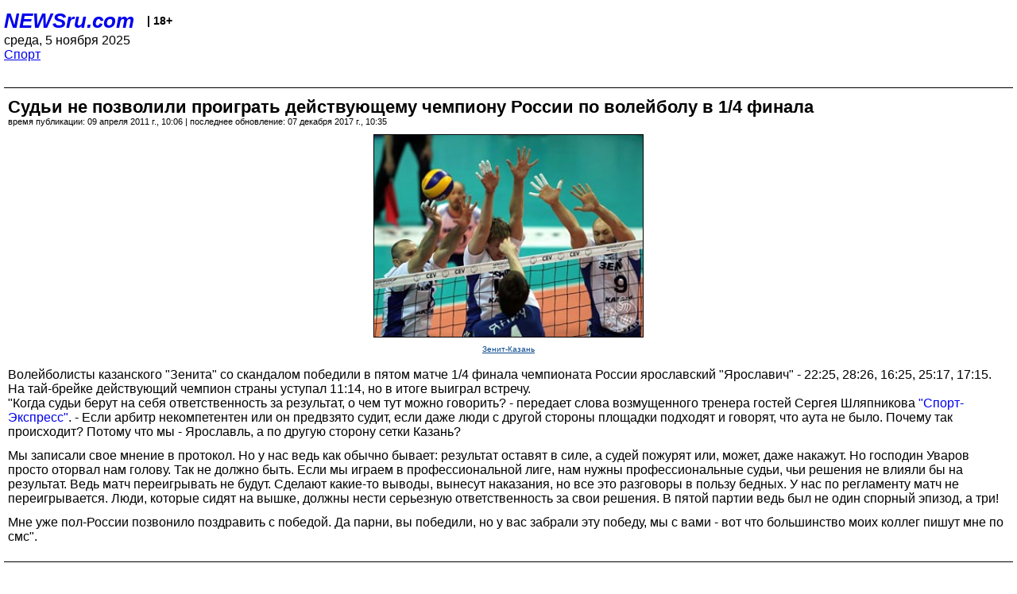

--- FILE ---
content_type: text/html; charset=utf-8
request_url: https://palm.newsru.com/sport/09apr2011/kazan.html
body_size: 4615
content:
<!DOCTYPE html>
<html lang="ru">


<head>
	<meta name=viewport content="width=device-width, initial-scale=1" />

	<meta http-equiv="content-type" content="text/html; charset=utf-8">
	<link rel="icon" href="https://static.newsru.com/v2/img/icons/favicon.ico" type="image/x-icon" />
	<link rel="icon" type="image/png" href="https://static.newsru.com/v2/img/icons/favicon.ico" />   
	
	<link rel="stylesheet" type="text/css" href="https://static.newsru.com/v2/palm/css/main-base-pref.css" media="screen" />

	<meta name="Keywords" content="новости, россия, рф, политика, тв, телевидение, экономика, криминал, культура, религия, спорт, культура, архив, ntvru, ntv, russian, tv, live, video, on-air, russia, news, politics, business, economy, crime, sport, culture, arts, religion, ньюсра" />

	
	<link rel="stylesheet" type="text/css" href="https://static.newsru.com/v2/palm/css/spiegel-pref.css?v=26" media="screen" />	
	<link rel="stylesheet" type="text/css" href="https://static.newsru.com/v2/palm/css/informer-pref.css?v=26" media="screen" />
	<link rel="stylesheet" type="text/css" href="https://static.newsru.com/v2/palm/css/section-pref.css?v=26" media="screen" />
	

	

    <meta http-equiv="content-type" content="text/html; charset=utf-8">
    <link rel="icon" href="https://static.newsru.com/static/v3/img/icons/favicon.ico" type="image/x-icon" />
    <link rel="apple-touch-icon" href="https://static.newsru.com/static/v3/img/icons/apple-icon.png" />
    <link rel="canonical" href="https://www.newsru.com/sport/09apr2011/kazan.html" />
    
        <link rel="amphtml" href="https://www.newsru.com/amp/sport/09apr2011/kazan.html" />



        
            <link rel="amphtml" href="/amp/sport/09apr2011/kazan.html" />
            <meta property="article:published_time" content="2011-04-09T10:06:32" />
            <meta property="og:type" content="article" />
            <meta property="og:url" content="/sport/09apr2011/kazan.html" />
            <meta property="og:title" content="Судьи не позволили проиграть действующему чемпиону России по волейболу в 1/4 финала" />
            <meta property="og:image" content="https://image.newsru.com/pict/id/large/1364737_20110409100632.gif" />
            <meta property="og:image:url" content="https://image.newsru.com/pict/id/large/1364737_20110409100632.gif" />
            <meta property="og:image:type" content="image/jpeg" /> 
            <meta property="og:image:width" content="800" /> 
            <meta property="og:image:height" content="600" />
            <meta property="og:site_name" content="NEWSru.com" />
            <meta property="og:description" content="Волейболисты казанского &quot;Зенита&quot; со скандалом победили в пятом матче 1/4 финала чемпионата России ярославский &quot;Ярославич&quot; - 22:25, 28:26, 16:25, 25:17, 17:15. На тай-брейке действующий чемпион страны уступал 11:14, но в итоге выиграл встречу." />
            <meta name="og:twitter:image" content="https://image.newsru.com/pict/id/large/1364737_20110409100632.gif" />
            <meta name="twitter:image" content="https://image.newsru.com/pict/id/large/1364737_20110409100632.gif" />
            <meta name="twitter:image:src" content="https://image.newsru.com/pict/id/large/1364737_20110409100632.gif" />	
        


    


    
        
            <title>NEWSru.com :: Судьи не позволили проиграть действующему чемпиону России по волейболу в 1/4 финала</title>
            <meta name="Description" content="Все новости России и мира от NEWSru.com. Судьи не позволили проиграть действующему чемпиону России по волейболу в 1/4 финала." />
        
        
        
    

        


</head>

<body>
<!-- pixels //-->
<!-- Yandex.Metrika counter -->
<script type="text/javascript" >
   (function(m,e,t,r,i,k,a){m[i]=m[i]||function(){(m[i].a=m[i].a||[]).push(arguments)};
   m[i].l=1*new Date();k=e.createElement(t),a=e.getElementsByTagName(t)[0],k.async=1,k.src=r,a.parentNode.insertBefore(k,a)})
   (window, document, "script", "https://mc.yandex.ru/metrika/tag.js", "ym");

   ym(37289910, "init", {
        clickmap:true,
        trackLinks:true,
        accurateTrackBounce:true
   });
</script>
<noscript><div><img src="https://mc.yandex.ru/watch/37289910" style="position:absolute; left:-9999px;" alt="" /></div></noscript>
<!-- /Yandex.Metrika counter -->
<!-- Google Analitycs -->
<script>
  (function(i,s,o,g,r,a,m){i['GoogleAnalyticsObject']=r;i[r]=i[r]||function(){
  (i[r].q=i[r].q||[]).push(arguments)},i[r].l=1*new Date();a=s.createElement(o),
  m=s.getElementsByTagName(o)[0];a.async=1;a.src=g;m.parentNode.insertBefore(a,m)
  })(window,document,'script','https://www.google-analytics.com/analytics.js','ga');

  ga('create', 'UA-86394340-1', 'auto');
  ga('send', 'pageview');

</script>
<!-- /Google Analitycs -->
<noindex>
<!-- Rating@Mail.ru counter -->
<script type="text/javascript">
var _tmr = window._tmr || (window._tmr = []);
_tmr.push({id: "91013", type: "pageView", start: (new Date()).getTime()});
(function (d, w, id) {
  if (d.getElementById(id)) return;
  var ts = d.createElement("script"); ts.type = "text/javascript"; ts.async = true; ts.id = id;
  ts.src = "https://top-fwz1.mail.ru/js/code.js";
  var f = function () {var s = d.getElementsByTagName("script")[0]; s.parentNode.insertBefore(ts, s);};
  if (w.opera == "[object Opera]") { d.addEventListener("DOMContentLoaded", f, false); } else { f(); }
})(document, window, "topmailru-code");
</script><noscript><div>
<img src="https://top-fwz1.mail.ru/counter?id=91013;js=na" style="border:0;position:absolute;left:-9999px;" alt="Top.Mail.Ru" />
</div></noscript>
<!-- //Rating@Mail.ru counter -->
</noindex>   
<div class="page">
    <div class="content">
 
                    
			<div class="header-items">
				<div class="header-logo">
				<a href="/" class="header-a">NEWSru.com</a>
				<span style="position: relative; top: -4px; color: #000; font-size: 14px; font-weight: bold;" >&nbsp;&nbsp;&nbsp;|&nbsp;18+</span>
				<br />
				среда, 5 ноября 2025
                <br/>
                
                
                <a  href="/sport/09apr2011/">Спорт</a>
                
                <br />

                
</a>


				</div>
			</div>

        <div class="main_row">


            <div class="body-page-center-column">   
                

<link rel="stylesheet" type="text/css" href="https://static.newsru.com/v2/palm/css/article-pref.css?v=26" media="screen" />
<div class="article">

    <h1 class="article-title">Судьи не позволили проиграть действующему чемпиону России по волейболу в 1/4 финала</h1>

	<!-- DATE //-->
	<div class="article-date-tags">
		<div class="article-date">
            время публикации:  09 апреля 2011 г., 10:06 | последнее обновление: 07 декабря 2017 г., 10:35 
		</div>				
	</div>
	<!-- end DATE //-->

	<div class="article-text">
	
        
		<div class="article-img-place">
			<img class="article-img-big" src="https://image.newsru.com/pict/id/large/1364737_20110409100632.gif" alt="&quot;Зенит-Казань&quot; - &quot;Ярославич&quot;, 8 апреля 2011 года" title="&quot;Зенит-Казань&quot; - &quot;Ярославич&quot;, 8 апреля 2011 года" onerror="this.src='https://static.newsru.com/v2/img/dummy.gif'" />
			<br/>
			<a href="http://www.zenit-kazan.com/" class="bigimg-copy">Зенит-Казань</a>
		</div>
         
		
		Волейболисты казанского "Зенита" со скандалом победили в пятом матче 1/4 финала чемпионата России ярославский "Ярославич" - 22:25, 28:26, 16:25, 25:17, 17:15. На тай-брейке действующий чемпион страны уступал 11:14, но в итоге выиграл встречу.<p class=maintext>
"Когда судьи берут на себя ответственность за результат, о чем тут можно говорить? - передает слова возмущенного тренера гостей Сергея Шляпникова   <a href=   http://www.sport-express.ru/ =_BLANK>"Спорт-Экспресс"</a>. - Если арбитр некомпетентен или он предвзято судит, если даже люди с другой стороны площадки подходят и говорят, что аута не было. Почему так происходит? Потому что мы - Ярославль, а по другую сторону сетки Казань?<p class=maintext> 
Мы записали свое мнение в протокол. Но у нас ведь как обычно бывает: результат оставят в силе, а судей пожурят или, может, даже накажут. Но господин Уваров просто оторвал нам голову. Так не должно быть. Если мы играем в профессиональной лиге, нам нужны профессиональные судьи, чьи решения не влияли бы на результат. Ведь матч переигрывать не будут. Сделают какие-то выводы, вынесут наказания, но все это разговоры в пользу бедных. У нас по регламенту матч не переигрывается. Люди, которые сидят на вышке, должны нести серьезную ответственность за свои решения. В пятой партии ведь был не один спорный эпизод, а три!<p class=maintext>
Мне уже пол-России позвонило поздравить с победой. Да парни, вы победили, но у вас забрали эту победу, мы с вами - вот что большинство моих коллег пишут мне по смс". 

    </div>		

    

<!-- end article-text //-->

</div>
<!-- article END //-->

<!-- REL-LINKS //-->


<div class="article-list-link-header">ССЫЛКИ ПО ТЕМЕ</div>
<div class="article-list-link">

	
	<div class="article-link-item">
		<div>
			<a class="article-link-text" href="/sport/02may2009/kazan.html" >
                Казанский клуб вновь стал чемпионом России, на этот раз по волейболу
			</a>
			
			<div class="article-link-date">
				<a href="/sport/02may2009" clacc="article-link-date-href">Спорт</a> 
				<span style="color: #000;">&nbsp;|&nbsp;</span>
				<a href="/allnews/02may2009/" class="article-link-date-href">02 мая 2009 г.,</a>
			</div>
			
		</div>
	<!-- end link-item //-->
	</div>
    
	<div class="article-link-item">
		<div>
			<a class="article-link-text" href="/sport/30apr2008/volley.html" >
                Московское "Динамо" стало чемпионом России по волейболу
			</a>
			
			<div class="article-link-date">
				<a href="/sport/30apr2008" clacc="article-link-date-href">Спорт</a> 
				<span style="color: #000;">&nbsp;|&nbsp;</span>
				<a href="/allnews/30apr2008/" class="article-link-date-href">30 апреля 2008 г.,</a>
			</div>
			
		</div>
	<!-- end link-item //-->
	</div>
    
	<div class="article-link-item">
		<div>
			<a class="article-link-text" href="/sport/17jul2007/korean.html" >
                Лучший волейболист Кореи подписал контракт с российским клубом
			</a>
			
			<div class="article-link-date">
				<a href="/sport/17jul2007" clacc="article-link-date-href">Спорт</a> 
				<span style="color: #000;">&nbsp;|&nbsp;</span>
				<a href="/allnews/17jul2007/" class="article-link-date-href">17 июля 2007 г.,</a>
			</div>
			
		</div>
	<!-- end link-item //-->
	</div>
    
	<div class="article-link-item">
		<div>
			<a class="article-link-text" href="/sport/14may2007/kazan.html" >
                Чемпионом России по волейболу впервые стал клуб "Динамо-Таттрансгаз"
			</a>
			
			<div class="article-link-date">
				<a href="/sport/14may2007" clacc="article-link-date-href">Спорт</a> 
				<span style="color: #000;">&nbsp;|&nbsp;</span>
				<a href="/allnews/14may2007/" class="article-link-date-href">14 мая 2007 г.,</a>
			</div>
			
		</div>
	<!-- end link-item //-->
	</div>
    
	
</div>


<!-- end REL-LINKS //-->	

<!-- begin TAGS //-->

<div class="article-tags-list">
	<a href="/dossiers/"><strong>Досье NEWSru.com</strong></a> 
    
    :: <a href="/dossiers/25/" title="Спорт">Спорт</a>
    
    :: <a href="/dossiers/1228/" title="Волейбол">Волейбол</a>
    
    :: <a href="/dossiers/24187/" title="Чемпионат России">Чемпионат России</a>
    	
</div>


<!-- end TAGS //-->

            </div><!-- end center column //-->

            
        </div><!-- end main row //-->

        


        <div id="bottom_inc">
            	
			<div class="footer">

				<a href="/">Начало</a> &bull; <a href="/dossiers/">Досье</a> &bull; <a href="/arch/">Архив</a> &bull; <a href="/allnews/09apr2011/">Ежедневник</a>
				&bull; <a href="/rss/">RSS</a> &bull; <a href="/telegram/">Telegram</a>
				<br />
				<a href="http://palm.newsru.co.il/">NEWSru.co.il</a> &bull; <a href="http://m.msk.newsru.com/">В Москве</a> &bull; <a href="https://inopressa.ru/pwa/">Инопресса</a>
				<br/>
				&copy;&nbsp;<a href="http://www.newsru.com">Новости NEWSru.com</a> 2000-2025
				
					
				</div>
				
		<!-- footer end //-->
		
		</div>
        

        </div>
 


    </div><!--- // end content --->
</div><!--- // end page --->
</body>
</html>